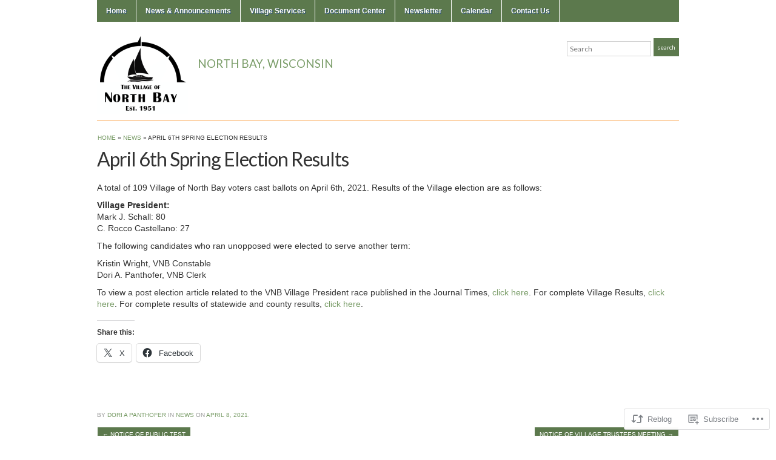

--- FILE ---
content_type: text/css;charset=utf-8
request_url: https://s0.wp.com/?custom-css=1&csblog=5K6HL&cscache=6&csrev=14
body_size: 299
content:
#logo{background-image:url('https://vnbwi.files.wordpress.com/2020/05/compass-vnb-101024_1.png?w=150&h=200');height:130px;background-repeat:no-repeat;text-align:center}#site-title > a{visibility:hidden}.column-title{min-height:0;margin-bottom:0}#content{line-height:1.4;margin-bottom:15px}#header{padding-bottom:10px}.widget h1,.widget h2,.widget h3,.widget h4,.widget h5,.widget h6{font-size:12px;margin:0 0 10px}h1{font-size:32px}.widget{margin:0}#crumbs{margin:1px}h1{margin-bottom:20px}.column-title div ~ h1{margin-top:10px}#footer p.copy{color:#FFF;font-size:0}.posts .post h2,.posts .page h2{font-size:14px;font-weight:700;line-height:1.2;margin-bottom:2px}#site-description{font-size:14pt;margin:0}.widget_pages > ul li,.widget ul.menu li{border-top:solid 1px #ccc;font-size:12px;font-weight:700;list-style-type:none;margin-bottom:10px;padding-top:10px}#footer > ul.menu{text-align:center;font-size:12px;line-height:0}#footer > ul.menu li{font-size:12px}.wf-active .posts .page,.wf-active .posts .post{font-size:14px}